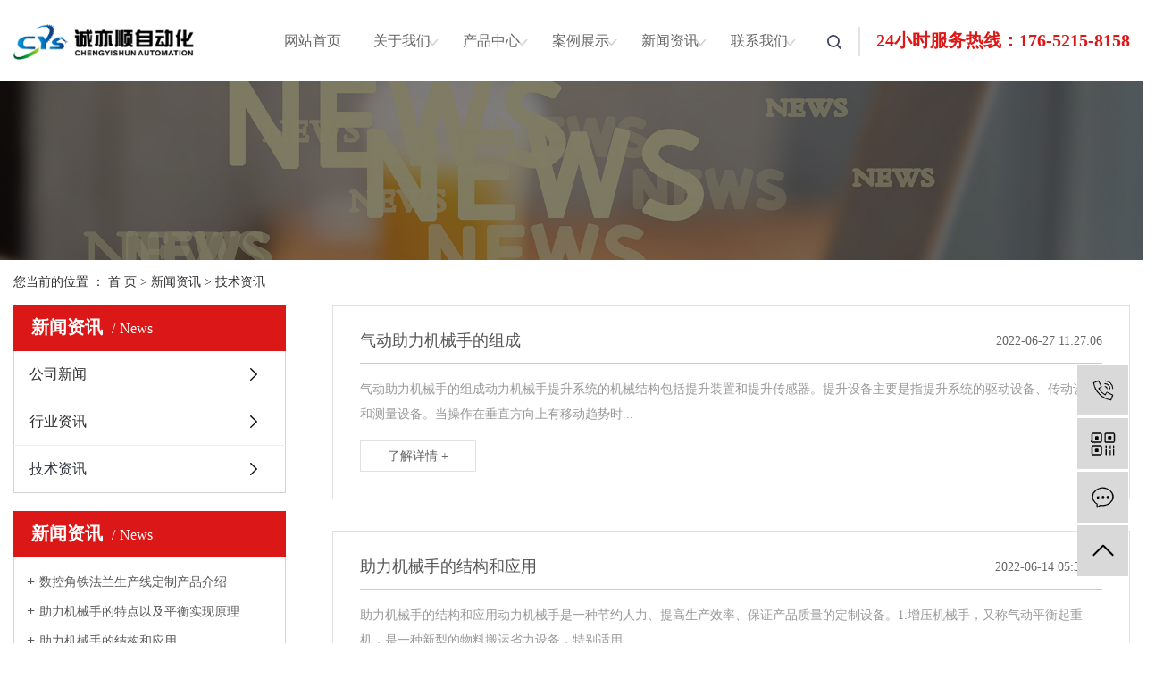

--- FILE ---
content_type: text/html;charset=utf-8
request_url: http://www.jscyszdh.com/news/jszx98d/
body_size: 6280
content:
<!DOCTYPE html>
<html lang="zh-CN">
<head>
    <meta charset="utf-8">
    <meta http-equiv="X-UA-Compatible" content="IE=edge">
    <title>技术资讯-江苏诚亦顺自动化有限公司</title>
    <meta name="keywords" content="技术资讯"/>
    <meta name="description" content="本页内容为您提供技术资讯，技术资讯为江苏诚亦顺自动化有限公司整理发布。"/>
    <meta name="viewport" content="width=device-width, initial-scale=1, maximum-scale=1, user-scalable=no">
    <link rel="shortcut icon" type="image/x-icon" href="http://www.jscyszdh.com/"/>
    <link rel="stylesheet" href="http://www.jscyszdh.com/template/default/assets/css/bootstrap.min.css">
    
    <link rel="stylesheet" href="http://www.jscyszdh.com/template/default/assets/css/app.css">
    <link rel="stylesheet" href="http://www.jscyszdh.com/template/default/assets/css/main.css">
    <script src="http://www.jscyszdh.com/template/default/assets/js/jquery.min.js"></script>
    <script>
    var config = {
        homeUrl: 'http://www.jscyszdh.com/',
                copyCode: 0,
        isVisitor: 1
    }
</script>
<script src="http://www.jscyszdh.com/template/default/assets/js/app.js"></script>

<script>
//当配置为普通站的时候，手机站跳转
if(app.config.hasOwnProperty('mUrl')) {
        app.mobile();
    }
</script>
<meta name="baidu-site-verification" content="code-uBDDFpe7o7" />
<script>
var _hmt = _hmt || [];
(function() {
  var hm = document.createElement("script");
  hm.src = "https://hm.baidu.com/hm.js?b598ab51464a28c8efb0dfcd880b290f";
  var s = document.getElementsByTagName("script")[0]; 
  s.parentNode.insertBefore(hm, s);
})();
</script>

<script type='text/javascript'>
    (function(m, ei, q, i, a, j, s) {
        m[i] = m[i] || function() {
            (m[i].a = m[i].a || []).push(arguments)
        };
        j = ei.createElement(q),
            s = ei.getElementsByTagName(q)[0];
        j.async = true;
        j.charset = 'UTF-8';
        j.src = 'https://static.meiqia.com/dist/meiqia.js?_=t';
        s.parentNode.insertBefore(j, s);
    })(window, document, 'script', '_MEIQIA');
    _MEIQIA('entId', 213899);
</script>
</head>
<body>
<div class="xymob-head visible-sm visible-xs">
    <div class="xymob-head-box">
        <div class="xymob-logo">
            <a href="http://www.jscyszdh.com/"><img src="http://www.jscyszdh.com/data/upload/202311/20231124092714_769.png" /></a>
        </div>
        <div class="xymob-navbtn">
            <span></span>
        </div>
        <div class="xymob-search-btn"><i class="icon-font icon-search"></i></div>
    </div>

    <div class="xymob-menu">
        <div class="xymob-menu-box">
            <ul class="xymob-nav">
                                <li>
                    <a href="/" >网站首页</a>
                                                                                </li>
                                <li>
                    <a href="http://www.jscyszdh.com/about_about/" >关于我们</a>
                                                                                                    <div class="xymob-menu-jt"><i class="icon-font icon-down"></i></div>
                            <ul class="xymob-sub-menu">
                                                        <li><a href="http://www.jscyszdh.com/about_about/gsjj9f6.html" >公司简介</a></li>
                                                        <li><a href="/album/xcflc28/" >荣誉资质</a></li>
                                                        </ul>
                                                                                        </li>
                                <li>
                    <a href="http://www.jscyszdh.com/product/" >产品中心</a>
                                                                                                    <div class="xymob-menu-jt"><i class="icon-font icon-down"></i></div>
                            <ul class="xymob-sub-menu">
                                                        <li><a href="http://www.jscyszdh.com/product/zljxs/" >助力机械手</a></li>
                                                        <li><a href="http://www.jscyszdh.com/product/fbzdh/" >非标自动化</a></li>
                                                        <li><a href="http://www.jscyszdh.com/product/znlsxdfe/" >智能流水线</a></li>
                                                        <li><a href="http://www.jscyszdh.com/product/jqryy/" >机器人应用</a></li>
                                                        <li><a href="http://www.jscyszdh.com/product/jtflzdh/" >角铁法兰自动焊</a></li>
                                                        </ul>
                                                                                        </li>
                                <li>
                    <a href="http://www.jscyszdh.com/case/" >案例展示</a>
                                                                                                    <div class="xymob-menu-jt"><i class="icon-font icon-down"></i></div>
                            <ul class="xymob-sub-menu">
                                                        <li><a href="http://www.jscyszdh.com/case/alzs1b4/" >案例展示</a></li>
                                                        </ul>
                                                                                        </li>
                                <li>
                    <a href="http://www.jscyszdh.com/news/" >新闻资讯</a>
                                                                                                    <div class="xymob-menu-jt"><i class="icon-font icon-down"></i></div>
                            <ul class="xymob-sub-menu">
                                                        <li><a href="http://www.jscyszdh.com/news/gsxw51b/" >公司新闻</a></li>
                                                        <li><a href="http://www.jscyszdh.com/news/xyzx2ba/" >行业资讯</a></li>
                                                        <li><a href="http://www.jscyszdh.com/news/jszx98d/" >技术资讯</a></li>
                                                        </ul>
                                                                                        </li>
                                <li>
                    <a href="http://www.jscyszdh.com/about_contact/" >联系我们</a>
                                                                                                    <div class="xymob-menu-jt"><i class="icon-font icon-down"></i></div>
                            <ul class="xymob-sub-menu">
                                                        <li><a href="http://www.jscyszdh.com/about_contact/lxwm.html" >联系我们</a></li>
                                                        </ul>
                                                                                        </li>
                
            </ul>
            <div class="xymob-dlbtn hidden">
                                <a href="http://www.jscyszdh.com/login.php"><i class="icon-font icon-dl"></i>登 录</a>
                            </div>
        </div>
    </div>

    <div class="xymob-search">
        <div class="xymob-search-close-btn"><i class="icon-font icon-close"></i></div>
        <div class="xymob-search-box">
            <form method="get" name="formsearch" id="formsearch" action="http://www.jscyszdh.com/search.php">
                <input type="text" name="wd" id="keyword" placeholder="请输入关键词搜索"/>
                <button type="submit" id="s_btn"><i class="icon-font"></i></button>
            </form>
        </div>
        <div class="xymob-seaerch-wz">
            <span>全站搜索</span>
            <a href="http://www.jscyszdh.com/search.php?wd=%E5%8A%A9%E5%8A%9B%E6%9C%BA%E6%A2%B0%E6%89%8B">助力机械手</a><a href="http://www.jscyszdh.com/search.php?wd=%E6%B0%94%E5%8A%A8%E5%8A%A9%E5%8A%9B%E6%9C%BA%E6%A2%B0%E6%89%8B">气动助力机械手</a><a href="http://www.jscyszdh.com/search.php?wd=%E8%A7%92%E9%93%81%E6%B3%95%E5%85%B0%E8%87%AA%E5%8A%A8%E7%84%8A">角铁法兰自动焊</a>
        </div>
    </div>
</div>

<div class="hidden-sm hidden-xs">
  <div class="top2">
      <div class="wh1600 clearfix">
          <div class="logo fl">
             <a href="http://www.jscyszdh.com/"><img alt="助力机械手" src="http://www.jscyszdh.com/data/upload/202311/20231123155839_846.png" /></a>
          </div>  

          <div class="k2 fr hidden-md"><p>24小时服务热线：176-5215-8158</p></div>
            <div class="lastli fr hidden-md">
                <div class="so"><img src="http://www.jscyszdh.com/template/default/assets/images/s2.png"></div>
                <div class="ss">
                    <form method="get" name="formsearch" class="clearfix" id="formsearch" action="http://www.jscyszdh.com/search.php">
                        <input type="text" name="wd" id="keyword" class="fl" placeholder="请输入关键词"/>
                        <input type="submit" class="fl" id="s_btn" value="搜索"/>
                    </form>
                </div>
            </div>
          <ul class="navs fr clearfix">
        <li>
        <a href="/" >网站首页        </a>
                                 </li>
        <li>
        <a href="http://www.jscyszdh.com/about_about/" >关于我们        </a>
                                                    <div class="sec">
                                  <a href="http://www.jscyszdh.com/about_about/gsjj9f6.html" >公司简介</a>
                                  <a href="/album/xcflc28/" >荣誉资质</a>
                                </div>
                                        </li>
        <li>
        <a href="http://www.jscyszdh.com/product/" >产品中心        </a>
                                                    <div class="sec">
                                 <a href="http://www.jscyszdh.com/product/zljxs/" >助力机械手</a>
                                 <a href="http://www.jscyszdh.com/product/fbzdh/" >非标自动化</a>
                                 <a href="http://www.jscyszdh.com/product/znlsxdfe/" >智能流水线</a>
                                 <a href="http://www.jscyszdh.com/product/jqryy/" >机器人应用</a>
                                 <a href="http://www.jscyszdh.com/product/jtflzdh/" >角铁法兰自动焊</a>
                                </div>
                                        </li>
        <li>
        <a href="http://www.jscyszdh.com/case/" >案例展示        </a>
                                                    <div class="sec">
                                 <a href="http://www.jscyszdh.com/case/alzs1b4/" >案例展示</a>
                                </div>
                                        </li>
        <li>
        <a href="http://www.jscyszdh.com/news/" >新闻资讯        </a>
                                                    <div class="sec">
                                 <a href="http://www.jscyszdh.com/news/gsxw51b/" >公司新闻</a>
                                 <a href="http://www.jscyszdh.com/news/xyzx2ba/" >行业资讯</a>
                                 <a href="http://www.jscyszdh.com/news/jszx98d/" >技术资讯</a>
                                </div>
                                        </li>
        <li>
        <a href="http://www.jscyszdh.com/about_contact/" >联系我们        </a>
                                                    <div class="sec">
                                  <a href="http://www.jscyszdh.com/about_contact/lxwm.html" >联系我们</a>
                                </div>
                                        </li>
    </ul>


<script type="text/javascript">
    $(function(){
        $('.navs > li').hover(function(){
            var sec_count  = $(this).find('.sec a').length;
            var a_height   = $(this).find('.sec a').eq(0).height();
            var sec_height =  sec_count *a_height;
            $(this).find('.sec').stop().animate({height:sec_height},300);
        },function(){
            $(this).find('.sec').stop().animate({height:0},300);
        });
    });
</script>
      </div>
  </div>
</div>
    
    <script type="text/javascript">
        $(".so").click(function () {
            $(".ss").slideToggle();
        });
    </script>


  <script>
     $(window).scroll(function () {
        var len = $(this).scrollTop();
        if (len > 30) {
            $('.top2').addClass('scroll');
        }else{
            $('.top2').removeClass('scroll')
        }
    });
</script>


<div class="page-banner">
		<img src="http://www.jscyszdh.com/data/upload/202403/20240312163852_770.jpg" alt="新闻中心">
	</div>


<div class="page-position">
    <div class="wh1600">
        您当前的位置 ：
        
	 <a href="http://www.jscyszdh.com/">首 页</a> > <a href="http://www.jscyszdh.com/news/">新闻资讯</a> > <a href="http://www.jscyszdh.com/news/jszx98d/">技术资讯</a>

    </div>
</div>


<div class="page-wrap">
    <div class="wh1600 clearfix">
                
        <div class="page-wrap-left xymob-menu-click">
            <div class="xymob-left-close-btn"><i class="icon-font icon-close"></i></div>
            <div class="xypg-left">
                                <div class="xypg-left-box xypg-left-menu">
                    <div class="xypg-left-title">
                        <h3>新闻资讯<span>News</span></h3>
                    </div>
                    <div class="xypg-left-con">
                        
	<ul class="xypg-left-nav">
        <li data-id="1">
        <a href="http://www.jscyszdh.com/news/gsxw51b/">公司新闻</a>
        <div class="first-nav-btn"></div>
            </li>
        <li data-id="2">
        <a href="http://www.jscyszdh.com/news/xyzx2ba/">行业资讯</a>
        <div class="first-nav-btn"></div>
            </li>
        <li data-id="3">
        <a href="http://www.jscyszdh.com/news/jszx98d/">技术资讯</a>
        <div class="first-nav-btn"></div>
            </li>
    </ul>
                    </div>
                </div>

                                                <div class="xypg-left-box xypg-left-news">
                    <div class="xypg-left-title">
                        <h3>新闻资讯<span>News</span></h3>
                    </div>
                    <div class="xypg-left-con">
                        <ul class="latest-news">
                                                        <li><a href="http://www.jscyszdh.com/news/538.html" title="数控角铁法兰生产线定制产品介绍">数控角铁法兰生产线定制产品介绍</a></li>
                                                        <li><a href="http://www.jscyszdh.com/news/539.html" title="助力机械手的特点以及平衡实现原理">助力机械手的特点以及平衡实现原理</a></li>
                                                        <li><a href="http://www.jscyszdh.com/news/540.html" title="助力机械手的结构和应用">助力机械手的结构和应用</a></li>
                                                        <li><a href="http://www.jscyszdh.com/news/541.html" title="气动助力机械手的组成">气动助力机械手的组成</a></li>
                                                        <li><a href="http://www.jscyszdh.com/news/542.html" title="气动助力机械手的工作原理是什么">气动助力机械手的工作原理是什么</a></li>
                                                        <li><a href="http://www.jscyszdh.com/news/543.html" title="角铁法兰自动焊如何选购">角铁法兰自动焊如何选购</a></li>
                                                    </ul>
                    </div>
                </div>

                                                                <div class="xypg-left-box xypg-left-keys">
                    <div class="xypg-left-title">
                        <h3>热门关键词<span>Keywords</span></h3>
                    </div>
                    <div class="xypg-left-con">
                        <ul class="hot-keys">
                                                        <li><a href="http://www.jscyszdh.com/tag/助力机械手厂家" title="助力机械手厂家">助力机械手厂家</a></li>
                                                        <li><a href="http://www.jscyszdh.com/tag/电机装配线价格" title="电机装配线价格">电机装配线价格</a></li>
                                                        <li><a href="http://www.jscyszdh.com/tag/智能吊" title="智能吊">智能吊</a></li>
                                                        <li><a href="http://www.jscyszdh.com/tag/智能小型吊机公司" title="智能小型吊机公司">智能小型吊机公司</a></li>
                                                        <li><a href="http://www.jscyszdh.com/tag/装备助力机械手" title="装备助力机械手">装备助力机械手</a></li>
                                                        <li><a href="http://www.jscyszdh.com/tag/助力机械手生产厂家" title="助力机械手生产厂家">助力机械手生产厂家</a></li>
                                                        <li><a href="http://www.jscyszdh.com/tag/四枪焊批发" title="四枪焊批发">四枪焊批发</a></li>
                                                        <li><a href="http://www.jscyszdh.com/tag/非标自动化机械设备" title="非标自动化机械设备">非标自动化机械设备</a></li>
                                                        <li><a href="http://www.jscyszdh.com/tag/智能项链吊坠公司" title="智能项链吊坠公司">智能项链吊坠公司</a></li>
                                                        <li><a href="http://www.jscyszdh.com/tag/倍速链流水线设备" title="倍速链流水线设备">倍速链流水线设备</a></li>
                                                        <li><a href="http://www.jscyszdh.com/tag/助力机械手设备" title="助力机械手设备">助力机械手设备</a></li>
                                                        <li><a href="http://www.jscyszdh.com/tag/多功能咬口机公司" title="多功能咬口机公司">多功能咬口机公司</a></li>
                                                    </ul>
                    </div>
                </div>
                
                <div class="xypg-left-box xypg-left-contact">
                    <div class="xypg-left-title">
                        <h3>联系我们<span>Contact Us</span></h3>
                    </div>
                    <div class="xypg-left-con">
                        <div class="page-wrap-contact">
                            <h4>江苏诚亦顺自动化有限公司</h4>
                            <p>联系人：卞经理</p><p>手机：17652158158</p><p>电话：0515-88860080</p><p>邮箱：jscys_automation@163.com</p><p>网址：www.jscyszdh.com</p><p>地址：江苏省盐城市亭湖区新园路95号1号</p>
                        </div>
                    </div>
                </div>

                <div class="page-message-img">
                    <a href="http://www.jscyszdh.com/inquiry/"><img src="http://www.jscyszdh.com/data/upload/202102/20210205093048_922.jpg" alt=""></a>
                </div>
            </div>
        </div>
        

                
        <div class="page-wrap-right">
            <div class="xypg-right-content">
                
	<!-- 新闻列表页 -->

<ul class="xypg-news-list">
		<li><a href="http://www.jscyszdh.com/news/541.html" title="气动助力机械手的组成">
		<div class="tit">
			<h3>气动助力机械手的组成</h3>
			<div class="date">2022-06-27 11:27:06</div>
		</div>
		<div class="info">气动助力机械手的组成动力机械手提升系统的机械结构包括提升装置和提升传感器。提升设备主要是指提升系统的驱动设备、传动设备和测量设备。当操作在垂直方向上有移动趋势时...</div>
		<div class="more"><span>了解详情 +</span></div>
	</a></li>
		<li><a href="http://www.jscyszdh.com/news/540.html" title="助力机械手的结构和应用">
		<div class="tit">
			<h3>助力机械手的结构和应用</h3>
			<div class="date">2022-06-14 05:30:37</div>
		</div>
		<div class="info">助力机械手的结构和应用动力机械手是一种节约人力、提高生产效率、保证产品质量的定制设备。1.增压机械手，又称气动平衡起重机，是一种新型的物料搬运省力设备，特别适用...</div>
		<div class="more"><span>了解详情 +</span></div>
	</a></li>
	</ul>
	
            </div>
                    </div>
        

                
        <div class="page-mob-tool">
            <ul>
                <li class="xymob-page-navbtn"><i class="icon-font icon-dots-horizontal"></i></li>
                <li class="xymob-page-backtop"><i class="icon-font icon-top"></i></li>
            </ul>
        </div>
        
    </div>
</div>


<div class="foot">
	<div class="wh1600 clearfix">
		 <div class="foot1 fl">
		 	 <div class="flog"><img src="http://www.jscyszdh.com/data/upload/202311/20231124092834_566.png"></div>
		 	 <div class="flgwz">现代化工厂综合解决方案</div>
		 	 <div class="flogwz2"><p>地址：江苏省盐城市亭湖区新园路95号1号</p></div>
		 </div>
		 	<div class="f_nav fl clearfix hidden-sm hidden-xs">
					<dl>
						<dt>关于我们</dt>
												<dd><a href="http://www.jscyszdh.com/about_about/gsjj9f6.html">公司简介</a></dd>
												<dd><a href="/album/xcflc28/">荣誉资质</a></dd>
											</dl>
					<dl>
						<dt>产品中心</dt>
												<dd><a href="http://www.jscyszdh.com/product/zljxs/">助力机械手</a></dd>
												<dd><a href="http://www.jscyszdh.com/product/fbzdh/">非标自动化</a></dd>
												<dd><a href="http://www.jscyszdh.com/product/znlsxdfe/">智能流水线</a></dd>
												<dd><a href="http://www.jscyszdh.com/product/jqryy/">机器人应用</a></dd>
												<dd><a href="http://www.jscyszdh.com/product/jtflzdh/">角铁法兰自动焊</a></dd>
											</dl>
					<dl>
						<dt>案例展示</dt>
												<dd><a href="http://www.jscyszdh.com/case/alzs1b4/">案例展示</a></dd>
											</dl>					<dl>
						<dt>新闻资讯</dt>
												<dd><a href="http://www.jscyszdh.com/news/gsxw51b/">公司新闻</a></dd>
												<dd><a href="http://www.jscyszdh.com/news/xyzx2ba/">行业资讯</a></dd>
												<dd><a href="http://www.jscyszdh.com/news/jszx98d/">技术资讯</a></dd>
											</dl>
			</div>
		   <div class="codes fr"><p style="margin-top: 0px; margin-bottom: 0px; white-space: normal; padding: 0px;"><img src="/data/upload/202403/1710150035118004.jpg" title="江苏助力机械手" alt="江苏助力机械手" width="129" height="129" border="0" vspace="0" style="width: 129px; height: 129px;"/></p><p>微信公众号</p></div>
		   <div class="clearboth"></div>
			   
	</div> 
    <div class="bq">
    	<div class="wh1600 clearfix">
    			<div class="copy fl">
    			  Copyright ©江苏诚亦顺自动化有限公司  All rights reserved 备案号：<a href="http://beian.miit.gov.cn/" target="_blank">苏ICP备20020487号</a> 
																		<div class="">
							<a href="http://www.jscyszdh.com/article/">热推信息</a> |
							<a href="http://www.jscyszdh.com/region/">企业分站</a> |
							<a href="http://www.jscyszdh.com/sitemap/">网站地图</a> |
							<a href="http://www.jscyszdh.com/rss.xml">RSS</a> |
							<a href="http://www.jscyszdh.com/sitemap.xml">XML</a>
													</div>
																											<div class="">
								主营区域：
																	<a href="http://www.jscyszdh.com/jiangsu.html">江苏</a>
																	<a href="http://www.jscyszdh.com/zhejiang.html">浙江</a>
																	<a href="http://www.jscyszdh.com/.html">广东</a>
																	<a href="http://www.jscyszdh.com/.html">山东</a>
																	<a href="http://www.jscyszdh.com/.html">湖北</a>
																	<a href="http://www.jscyszdh.com/.html">四川</a>
																	<a href="http://www.jscyszdh.com/.html">湖南</a>
																	<a href="http://www.jscyszdh.com/.html">上海</a>
																	<a href="http://www.jscyszdh.com/.html">河北</a>
																	<a href="http://www.jscyszdh.com/.html">河南</a>
															</div>
														
    			</div>
    			<div class="copy fr">
    				Powered by 祥云平台 技术支持：<a href="http://www.ycytwl.cn" target='_blank'>扬天网络</a>
    			</div>
    	</div>
    </div>
</div>



<!-- 手机底部 -->
<div class="db" style="display:none;">
    <div class="dbb"></div>
    <div class="footer">
        <ul class="clearfix">
            <li><a href="http://www.jscyszdh.com/"><i class="iconfont icon-home"></i><span>首页</span></a></li>
            <li><a href="http://www.jscyszdh.com/product/"><i class="iconfont icon-home2"></i><span>产品</span></a></li>
            <li><a href="tel:17652158158"><i class="iconfont icon-phone"></i><span>电话</span></a></li>
           <li><a href="http://www.jscyszdh.com/inquiry/"><i class="iconfont icon-contact"></i><span>留言</span></a></li>
     
        </ul>
    </div>
</div>





<!-- 右侧客服 -->
<!-- 侧边工具栏 -->
<div id="toolbar">
    <ul>
                <li><a href="javascript:;">
            <span class="icon-font icon-phone"></span>
            <span class="wz">17652158158</span>
        </a></li>
        <li class="ewm">
            <span class="icon-font icon-ewm"></span>
                        <div class="ewm-box"><img src="http://www.jscyszdh.com/data/upload/202009/20200903105509_259.jpg" alt="二维码" /></div>
                    </li>
        <li><a href="http://www.jscyszdh.com/inquiry/">
            <span class="icon-font icon-message"></span>
            <span class="wz">在线留言</span>
        </a></li>
        <li class="backtop"><span class="icon-font icon-top"></span></li>
    </ul>
</div>

<script>
    $(function () {
        // 返回顶部
        app.backTop("#toolbar .backtop",300);
        var imgUrl = 'http://www.jscyszdh.com/';
        if($(".ewm-box img").attr('src') == imgUrl ) {
            $(".ewm-box").remove();
        }
    })
</script>



<script src="http://www.jscyszdh.com/template/default/assets/js/main.js"></script>
<script src="http://www.jscyszdh.com/template/default/assets/js/common.js"></script>


</body>
</html>


--- FILE ---
content_type: text/css
request_url: http://www.jscyszdh.com/template/default/assets/css/main.css
body_size: 18729
content:
/*初始化样式*/
html{margin:0;padding:0;border:0;}
div,span,object,iframe,h1,h2,h3,h4,p,blockquote,pre,a,address,code,b,em,img,
dl,dt,dd,ol,ul,li,fieldset,form,label,footer,
header,hgroup,navs,section{margin:0;padding:0;border:0;}

a{text-decoration:none;outline:none;}

a:hover,a:active,a:focus{text-decoration:none;outline:none;}


input{padding:0;margin:0;font-family:'Microsoft YaHei';}
img{border:none;background:none;vertical-align:middle;}
ul,ol,li{list-style-type:none;}
select,input,img,select{vertical-align:middle;}
table{border-collapse:collapse;border-spacing:0}
table, th, td {vertical-align: middle}
.clearfix:after{content: ".";display: block;height: 0;clear: both;overflow: hidden;visibility: hidden;}
.clearfix{zoom:1}
.clearboth{height:0px;line-height:0px;overflow:hidden;clear:both;font-size:0px;}

h1,h2{font-size:12px;font-weight:bold;}
hr {border: 0;border-top:1px solid #ccc;height:0;}
p{margin:0;}
.hidden{display:none;}


/*----- Common css ------*/
.fl{float:left;}
.fr{float:right;}
.di{_display:inline;}
.fwn{font-weight:normal;}
.dib{*display:inline;_zoom:1;_display:inline;_font-size:0px;}



.wh1600{max-width:1630px;margin:0 auto;padding:0 15px;}
.bxs{overflow: hidden;}


.com-img{overflow:hidden;}
.com-img img{ transition:all 0.8s; -webkit-transition:all 0.8s; -moz-transition:all 0.8s; -o-transition:all 0.8s;}
.com-img:hover img{transform:scale(1.1); -webkit-transform:scale(1.1); -moz-transform:scale(1.1); -o-transform:scale(1.1);-ms-transform:scale(1.1);}


.flex{display: flex;justify-content: space-between;flex-wrap: wrap;}

.flexs{
    display: flex;
    justify-content: space-between;
    align-items: center;
    flex-wrap: wrap;
}

.flexs2 {
    display: flex;
    justify-content: center;
    align-items: center;
    flex-wrap: wrap;
}


.flex2 {
    display: flex;
    align-items: center;
    flex-wrap: wrap;
}




/*头部样式*/
.top2{height:91px;z-index:99999;background:#fff;width:100%;}
.top2.scroll{position:fixed;top:0;left:0;}

.logo{float:left;line-height:91px;overflow: hidden;height:91px;width:16.25%;}
.logo img{width:100%;}
.k2{line-height:91px;overflow: hidden;height:91px;font-size:20px;color:#db1717;font-weight:bold;margin-left:18px;}

.lastli {
    width:37px;
    cursor: pointer;position:relative;line-height:91px;margin-left:2vw;
}

.so img {
    max-width: 100%;
}

.ss {
    display: none;
    position: absolute;
    right: 0;
    top: 91px;
    width: 238px;
    z-index: 999;
    background:#db1717;
}

.ss input {
    outline: none;
    line-height: 30px;
    width: 25%;
    background: none;
    border: 1px solid #db1717;
    background: #fff;
    font-size: 13px;
    color: #db1717;
    float: left;
}

.ss #keyword {
    padding-left: 5px;
    line-height: 30px;
    width: 75%;
    background: none;
    border: 1px solid #db1717;
    outline: none;
    font-size: 13px;
    color: #fff;
    float: left;
}

.ss #keyword:-webkit-autofill {
    -webkit-text-fill-color: #fff !important;
    transition: background-color 5000s ease-in-out 0s;
}

.ss #keyword::placeholder {
    color: #fff;
}





/* 导航样式 */
.navs{width:48%;float:right;}
.navs > li{text-align:center;float:left;position:relative;z-index:999;width:16.66%;}
.navs > li > a{display:block;line-height:91px;color:#666666;height:91px;padding:0;font-size:16px;background:url(../images/jt1.png) 89% 53% no-repeat;}
.navs > li:hover > a{text-decoration:none;background:url(../images/jt2.png) 89% 53% no-repeat;}
.navs > li:first-child > a{background:none;}


.navs > li > .sec{height:0;background:#fff;color:#fff;overflow:hidden;z-index:9999;position:absolute;top:75px;left:0px;width:150%;}
.navs > li > .sec > a{color:#666666;height:50px;line-height:50px;font-size:16px;overflow:hidden;display:block;width:100%;padding-left:20px;text-align:left;transition:all 0.8s;background:#fff;}
.navs > li > .sec > a:hover{background:#db1717;text-decoration:none;color:#fff;}




.product_list1{margin-top:38px;}
.product_list1 li{float:left;margin-right:57px;margin-bottom:28px;}
.product_list1 li:nth-child(4n){margin-right:0;}
.product_list1 li img{width:257px;height:293px;display:block;}
.product_list1 li h3{text-align:center;font-weight:normal;color:#3f3f3f;font-size:20px;}


.x-banner{position:relative;}
 .scroll-line {
    position: absolute;
    bottom: 0;
    left: 50%;
    width: 180px;
    margin-left: -90px;
    z-index: 99;
}
.scroll-line span {
    display: block;
    color: #fff;
    font-size: 16px;
    margin-bottom: 10px;
    text-align: center;
}
  .scroll-line i {
    display: block;
    width: 1px;
    height: 80px;
    background: rgba(255,255,255,0.2);
    margin: 0 auto;
    position: relative;
    z-index: 0;
}
  .scroll-line i:before {
    content: "";
    height: 20px;
    width: 1px;
    background: #fff;
    position: absolute;
    top: 30%;
    left: 0px;
    animation: runa-data-v-345b2630 2s ease infinite;
}

@keyframes runa-data-v-345b2630{
  from {
    top: 0%;
  }
  to {
    top: 100%;
  }
}




/*产品中心*/
.pro-bg {
  padding:3vw 0;
}

.put {
  display: flex;justify-content: space-between;align-items:flex-end;flex-wrap:wrap; 
}

.put .putl .pt1 {
  color: #39445e;
  font-size:52px;
  font-weight: 600;
}

.put .putl .pt2 {
  color: #939598;
  font-size:42px;

}

.put .putr {
  width: 200px;
  line-height: 55px;margin-bottom:1.5vw;
  background-image: -moz-linear-gradient( 0deg, rgb(218,23,23) 0%, rgb(178,14,27) 100%);
  background-image: -webkit-linear-gradient( 0deg, rgb(218,23,23) 0%, rgb(178,14,27) 100%);
  background-image: -ms-linear-gradient( 0deg, rgb(218,23,23) 0%, rgb(178,14,27) 100%);transition: all 0.6s;
}

.put .putr a {
  display: block;
  text-align: center;
  color: #fff;
  font-size:16px;
}
.put .putr a img{margin-left:46px;}
.put .putr:hover{border-radius:40px;}



.pro-roll {
  margin-top:2.8vw;
}

.pro-roll .proSwiper {
  overflow: hidden;
  width: 100%;
  position: relative;
}

.pro-roll .proSwiper .proprev {
  position: absolute;
  left: 15px;
  top: 50%;
  transform: translateY(-50%);
  width: 75px;
  height: 75px;
  background:rgba(0,0,0,.15) url(../images/l2.png) no-repeat center center;
  border-radius: 50%;
  z-index: 99;
}

.pro-roll .proSwiper .proprev:hover {
  background: #d5161a url(../images/l2.png) no-repeat center center;
}

.pro-roll .proSwiper .pronext {
  position: absolute;
  right: 15px;
  top: 50%;
  transform: translateY(-50%);
  width: 75px;
  height: 75px;
  background:rgba(0,0,0,.15) url(../images/r2.png) no-repeat center center;
  border-radius: 50%;
  z-index: 99;
}

.pro-roll .proSwiper .pronext:hover {
  background: #d5161a url(../images/r2.png) no-repeat center center;
}

.pro-roll .proSwiper .swiper-slide {
  padding: 0 1px;
}

.pro-roll .proSwiper .swiper-slide a {
  border: 1px solid #e3e3e4;
  display: block;
}

.pro-roll .proSwiper .swiper-slide a .img1 img {
  width: 100%;display:block;
}

.pro-roll .proSwiper .swiper-slide a .wz {
  background: #f1f5f9;
  padding: 1.35416666666667vw;
  padding-bottom: 2.39583333333333vw;
  color: #000000;
  font-size: 20px;
  white-space: nowrap;
  overflow: hidden;
  text-overflow: ellipsis;
}



.pro-roll .proSwiper .swiper-slide a:hover .wz {
  background: #fff;
}



@media (max-width: 1024px) {
    .navs{width:71%;}
  .put .putl .pt1 {
    font-size:42px;
  }
  .put .putl .pt2 {
    font-size: 32px;
  }

  .pro-roll .proSwiper .swiper-slide a .wz {
    font-size:16px;
    padding: 10px;
    padding-bottom: 20px;
  }

  .pro-roll .proSwiper .proprev {
    width:58px;
    height: 58px;
  }
  .pro-roll .proSwiper .pronext {
    width: 58px;height: 58px;
  }
  
.put .putr {
  width:145px;
  line-height:40px;
}

.put .putr a {
  font-size:14px;
}
.put .putr a img{margin-left:20px;}

}



@media (max-width: 768px) {
  .pro-bg {
    padding: 40px 0;
  }
  .put .putl .pt1{font-size:35px;}
  .put .putl .pt2{font-size:25px;}
  .pro-roll {
    margin-top: 20px;
  }
  .pro-roll .proSwiper .proprev {
    width: 50px;
    height: 50px;
  }
  .pro-roll .proSwiper .pronext {
    width: 50px;
    height: 50px;
  }
 
}



@media (max-width:428px) {
  .put .putl .pt1{font-size:30px;}
  .put .putl .pt2{font-size:22px;}
  .put .putr a img{display:none;}
  .put .putr{width:116px;line-height:32px;}
    .pro-roll .proSwiper .proprev {
    width:40px;
    height: 40px;
  }
  .pro-roll .proSwiper .pronext {
    width: 40px;
    height: 40px;
  }
  .pro-roll .proSwiper .swiper-slide a .wz{font-size:14px;}
}





/*客户安装现场*/
.box2{background:#fafafa;padding:3vw 0;}
.anli{margin-top:2.8vw;}
.ads{width:49.69%;}
.ads li{position:relative;}
.ads li.a{width:100%;}
.ads li.b{width:49.43%;}
.ads li .img img{width:100%;display:block;}
.ads li.b .wz{font-weight: bold;text-align: center;transition: all 0.8s;width:92%;position:absolute;left:4%;bottom:18px;color:#fff;font-size:24px;overflow:hidden;white-space:nowrap;text-overflow:ellipsis;}
.ads li.b:hover .wz{letter-spacing:2px;text-decoration:underline;}
.ads li.a .det{display: flex;
    position:absolute;left:0;top:0;
    flex-wrap: wrap;
    flex-direction: row;
    width: 100%;
    display-radio: flex;
    padding-top: 35px;
    padding-bottom: 58px;
    padding-right: 60px;
    padding-left: 60px;
    transition: all 0.8s;z-index:99;
}

.ads li.a .det .img2{max-width:34px;}
.ads li.a .det .wz{
    font-size: 36px;
    color:#fff;
    font-weight: bold;
    margin-top:5vw;width:100%;overflow:hidden;white-space:nowrap;text-overflow:ellipsis;border-bottom:1px solid rgba(255,255,255,0.4);padding-bottom:17px;margin-bottom:20px;
}
.ads li.a .det .wz2{font-size:15px;opacity:.6;width:100%;overflow:hidden;white-space:nowrap;text-overflow:ellipsis;color:#fff;}


.ads li.a::before {
    content: '';
    position: absolute;
   background:url(../images/ms.png);z-index:2;background-size:100% 100%;
    width: 100%;
    height: 100%;
    top: 0;
    left: 0
}

.ads li.a:hover::before {
     background:url(../images/ms2.png);background-size:100% 100%;
}

.ads1 li.b{margin-top:0.5vw;}
.ads2 li.b{margin-bottom:0.5vw;}




/*关于我们*/
.box3{background:url(../images/abg.jpg) no-repeat;padding:3vw 0;background-size: cover !important;background-attachment: fixed !important;overflow-x: hidden;}
.abcont{background:rgba(0,0,0,.24);border:1px solid rgba(255,255,255,.16);margin-top:2.3vw;}
.abz{width:53.75%;padding:2.8vw 3vw;}
.sj{width:46.25%;border-left:1px solid rgba(255,255,255,.16);}
.abtt .wz{color:#fff;font-size:42px;font-weight:bold;}
.abtt .wz2{color:#fff;font-size:20px;margin:5px 0 23px;}
.abtt .hx{width:81px;height:2px;background:#db1717;}
.ab{color:#ffffff;font-size:15px;line-height:28px;opacity:.73;margin-top:30px;}
.sj li{width:50%;border-right:1px solid rgba(255,255,255,.16);border-bottom:1px solid rgba(255,255,255,.16);padding-left:22px;padding-top:3vw;}
.sj li:nth-child(n+3){width:33.3333333333%;border-bottom:none;}
.sj li:nth-child(2){border-right:none;}
.sj li:nth-child(5){border-right:none;}
.sj li .wz{color:#fff;font-size:60px;font-family:"Impact";}
.sj li .wz2{color:#fff;font-size:24px;font-family:"Impact";margin-left:20px;padding-top:44px;}
.sj li .wz3{font-size:16px;opacity:.5;color:#fff;}
.sj li:nth-child(2) .wz2{font-size:18px;font-family:"微软雅黑";}
.sj li:hover{background:#db1717;}




/*合作伙伴*/
.box4{background:url(../images/bj4.jpg);background-size:100% 100%;padding:3.8vw 0;}
.hzt{width:60.5%;}
.hzt img{width:100%;display:block;}
.hz{width:35.25%;}
.hzwz{color:#666666;font-size:15px;line-height:30px;margin:1.7vw 0 2.6vw;}
.box4 .put .putr{margin-bottom:0;}



/*新闻中心*/
.box5{padding:3vw 0 2vw;}
.xw1{margin-top:0.6vw;}
.xw1 li{padding:1.35vw 0;border-bottom:1px solid #dddddd;}
.xw1 li:last-child{border:none;}
.xw1 li .img{width:28.88%;overflow:hidden;}
.xw1 li .img img{width:100%;display:block;transition:all 0.8s;}

.xw1 li .det{width:54.31%;margin-left:2.88%;padding-top:2vw;}
.xw1 li .wz{color:#000000;font-size:24px;overflow:hidden;white-space:nowrap;text-overflow:ellipsis;border-bottom:1px solid #dddddd;padding-bottom:27px;margin-bottom:27px;}
.xw1 li .wz2{color:#666666;font-size:16px;line-height:30px;text-overflow: -o-ellipsis-lastline;overflow: hidden;text-overflow: ellipsis;display: -webkit-box;-webkit-box-orient: vertical;-webkit-line-clamp: 2;}
.xw1 li .nmo{background-image: -moz-linear-gradient( 0deg, rgb(218,23,23) 0%, rgb(178,14,27) 100%);
  background-image: -webkit-linear-gradient( 0deg, rgb(218,23,23) 0%, rgb(178,14,27) 100%);
  background-image: -ms-linear-gradient( 0deg, rgb(218,23,23) 0%, rgb(178,14,27) 100%);
  width: 153px;line-height: 48px;color:#fff;font-size:16px;margin-top:2vw;text-align:center;transition:all 0.8s;
}
.xw1 li .time{width:13.44%;text-align:right;}
.xw1 li .tm1{color:#39445e;font-size:100px;}
.xw1 li .tm2{color:#999999;font-size:20px;}

.xw1 li:hover .wz{color:#db1717;}
.xw1 li:hover .nmo{border-radius:30px;}
.xw1 li:hover .tm1{color:#db1717;}
.xw1 li:hover .tm2{color:#db1717;}
.xw1 li:hover img{transform:scale(1.1); -webkit-transform:scale(1.1); -moz-transform:scale(1.1); -o-transform:scale(1.1);-ms-transform:scale(1.1);}



.box6{background-image: -moz-linear-gradient( 0deg, rgb(218,23,23) 0%, rgb(178,14,27) 100%);
  background-image: -webkit-linear-gradient( 0deg, rgb(218,23,23) 0%, rgb(178,14,27) 100%);
  background-image: -ms-linear-gradient( 0deg, rgb(218,23,23) 0%, rgb(178,14,27) 100%);
  padding:1.6vw 0;
}
.lxads li{display: flex;justify-content: flex-start;flex-wrap:wrap;}
.lxads li .img{width:31px;margin-right:13px;}
.lxads li .det{line-height:31px;font-size:16px;color:#fff;}
.lxads li .wz2{margin-top:5px;}





/*友情链接*/
.f_link{font-size:14px;color:#fff;margin-top:1vw;}
.f_link a{color:#fff;margin-right:3px;opacity:.5;}
.f_link a:hover{opacity:1;}




/*页面底部*/
.foot{background:#0d0f15;padding-top:3.4vw;}
.foot1{width:21.25%;}
.flgwz{color:#b9baba;font-size:18px;border-bottom:1px solid #3d3f44;padding:20px 0;margin-bottom:13px;}
.flogwz2{background:url(../images/dh.png) left 5px no-repeat;line-height:35px;padding-left:38px;color:#9e9fa1;font-size:16px;}


.f_nav{float:left;margin-left:7.06%;width:59.86%;}
.f_nav dl{float:left;width:25%;}
.f_nav dt{margin-bottom:14px;font-size:20px;color:#fff;font-weight:normal;}
.f_nav dd{overflow:hidden;white-space:nowrap;text-overflow:ellipsis;}
.f_nav dd a{font-size:14px;color:#fff;line-height:36px;opacity:.5;}
.f_nav dd a:hover{opacity:1;}

.codes{width:8.06%;text-align:center;}
.codes img{width:100%;display:block;}
.codes p:nth-child(2){color:#fff;font-size:14px;margin-top:17px;}

.bq{border-top:1px solid #3d3f44;color:rgba(255,255,255,.2);font-size:14px;padding:20px 0;line-height:24px;margin-top:25px;}
.bq a{color:rgba(255,255,255,.2);}
.bq a:hover{color:#fff;}



/*手机底部*/
@media (max-width:768px){
 .db{display:block!important;}
}


.dbb{height:50px;}

/* 页脚 */
.footer {
  position: fixed;
  bottom: 0;
  left: 0;
  right: 0;
  z-index: 999;
  background: #db1717;
}

.footer ul {
  display: -webkit-box;
  display: -ms-flexbox;
  display: flex;
}

.footer ul li {
  -webkit-box-flex: 1;
      -ms-flex: 1;
          flex: 1;
  text-align: center;
  color: #ffffff;
  line-height: 30px;padding:10px 0;
  font-size: 0;
}

.footer ul li.active {
  background: #da251c;
}

.footer ul li a {
  display: block;color:#fff;
}

.footer ul li .iconfont {
  font-size: 18px;
  display: inline-block;
  vertical-align: middle;
  margin-right: 5px;
}

.footer ul li span {
  display: inline-block;
  vertical-align: middle;
  font-size: 14px;color:#fff;
}


.footer li .icon-home{ background: url(../images/a1.png) no-repeat;width:20px;height:20px;}
.footer li .icon-home2{ background: url(../images/a2.png) no-repeat;width:20px;height:20px;}
.footer li .icon-phone{ background: url(../images/a3.png) no-repeat;width:20px;height:20px;}
.footer li .icon-contact{ background: url(../images/a4.png) no-repeat;width:20px;height:20px;}

.footer li .icon-phone:before{font-size:0;}
.footer ul li a{border-right:1px solid #fff;}
.footer ul li:last-child a{border-right:none;}





/*内页左侧样式*/
.page-product-inquiry a{color: #fff;}
.footer33{height:50px;}

@media (max-width:1440px) {
 .sj li .wz3{font-size:14px;}
}

@media (max-width:1024px) {
  .ads li.a .det .wz{font-size:26px;}
  .ads li.b .wz{font-size:18px;}
  .abtt .wz{font-size:32px;}
  .abtt .wz2{font-size:18px;}
  .ab{font-size:14px;line-height:25px;height:100px;overflow:hidden;}
  .sj li{padding-left:10px;}
  .sj li .wz{font-size:33px;}
  .sj li .wz2{font-size:18px;padding-top:15px;margin-left:10px;}
  .sj li:nth-child(2) .wz2{font-size:15px;}
  .abtt .hx{width:60px;}
  .hzwz{font-size:14px;line-height:25px;}
  .xw1 li .wz{font-size:18px;padding-bottom:15px;margin-bottom:15px;}
  .xw1 li .wz2{font-size:14px;line-height:25px;}
  .xw1 li .nmo{font-size:14px;width:128px;line-height:40px;}
  .xw1 li .tm1{font-size:70px;}
  .xw1 li .tm2{font-size:16px;}
  .flog img{max-width:86%;}
  .f_nav dt{font-size:18px;}
  .f_nav dd a{line-height:28px;}
  .flgwz{font-size:16px;padding:14px 0;}
  .flogwz2{font-size:14px;line-height:28px;}
  .lxads li .det{line-height:28px;font-size:14px;}
  .lxads li .wz2{margin-top:0;}
}




@media (max-width: 768px) {
 .xypg-right-content p img{max-width:100%!important;width:auto!important;height:auto!important;}
 .ads li.a .det .wz{font-size:20px;margin-top:2vw;margin-bottom:10px;}
 .ads li.a .det{padding:25px;}
 .ads li.b .wz{font-size:15px;}
 .abz{width:auto;padding:20px;}
.abtt .wz{font-size:26px;}
.abtt .wz2{font-size:16px;}
.ab{margin-top:18px;height:auto;}
.sj{width:100%;border-top: 1px solid rgba(255,255,255,.16);}
.sj li{padding:25px 20px;}
.sj li:nth-child(1){border-left:none;}
.sj li:nth-child(3){border-left:none;}
.hz{width:100%;}
.hzt{width:100%;margin-top:15px;}
.xw1 li .time{display:none;}
.xw1 li .img{width:40%;}
.xw1 li .det{width:55%;margin-left:0;}
.lxads li{margin:8px 0;}
.foot1{width:70%;}
.codes{width:16%;}
.copy{width:100%;float:none;text-align:center;}
}


@media (max-width:428px) {
    .page-product-detail-effect {
        pointer-events: none;
    }
    .ads{width:100%;}
    .ads2{margin-top:5px;}
    .ads li.a .det .wz{font-size:18px;margin-top:7vw;}
    .abtt .wz{font-size:22px;}
    .abtt .hx{width:40px;}
    .sj li:nth-child(n+3){width:50%;}
    .sj li:nth-child(3){border-bottom: 1px solid rgba(255,255,255,.16);}
    .sj li:nth-child(4){border-bottom: 1px solid rgba(255,255,255,.16);}
    .sj li:nth-child(5){border-right: 1px solid rgba(255,255,255,.16);}
    .xw1 li{padding:15px 0;}
    .xw1 li .img{width:100%;}
    .xw1 li .det{width:100%;}
    .lxads li .det{width: calc(100% - 56px);}
    .foot1{width:100%;}
    .codes{width:126px;float:none;margin:15px auto 0;}
}

@media (max-width:428px) {
    .put .putr{display:none;}
}
